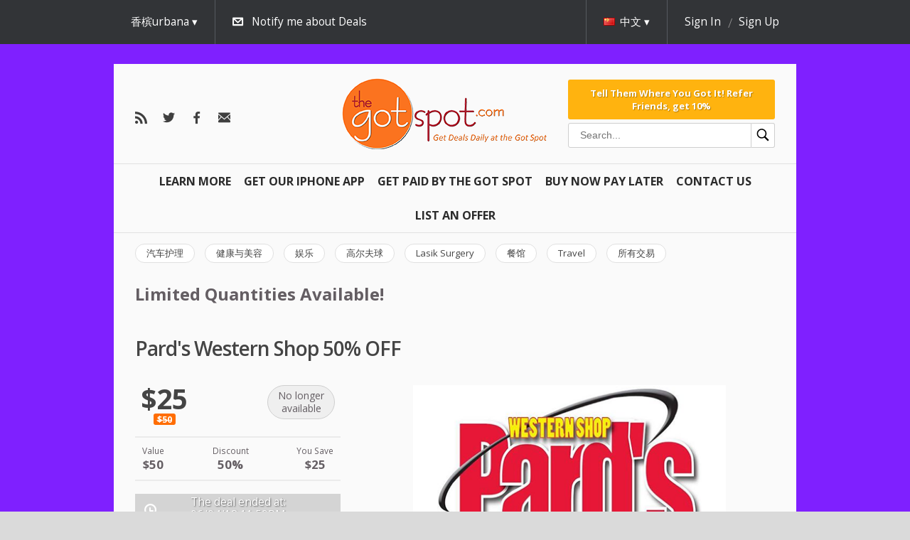

--- FILE ---
content_type: text/html; charset=utf-8
request_url: https://thegotspot.com/zh/deals/pard-s-western-shop-7
body_size: 9741
content:



<!doctype html>
<html class="no-js" lang="">
  <head>
    <meta charset="utf-8">
    <meta http-equiv="X-UA-Compatible" content="IE=edge">
    <title>The Got Spot | Pard's Western Shop 50% OFF 



  window.dataLayer = window.dataLayer || [];
  function gtag(){dataLayer.push(arguments);}
  gtag('js', new Date());

  gtag('config', 'AW-791267162');





  window.dataLayer = window.dataLayer || [];
  function gtag(){dataLayer.push(arguments);}
  gtag('js', new Date());

  gtag('config', 'AW-791267162');
</title>
    <meta name="description" content="">
    <meta name="viewport" content="width=device-width, initial-scale=1">
    <meta name="format-detection" content="telephone=no">
    <meta http-equiv="x-rim-auto-match" content="none">

    <link href="//fonts.googleapis.com/css?family=Open+Sans:400,300,600,700&amp;subset=latin,cyrillic-ext" media="screen" rel="stylesheet" />
    <link href="/assets/common/reset-6d1b88fa6aa4df16804027d867803a6d3bbb7d0673fae0ddc1ea85e921975240.css" media="screen" rel="stylesheet" />

    <script>
//<![CDATA[

  var map_api_key = 'pk.eyJ1IjoiZ2V0c29jaW8iLCJhIjoiY2prdGdzaXU3MDV6NzN2cGJjcXlwZm1jayJ9.TnVNPPRUadc733AYlzuZPQ';
  var kind_of_map = 'osm';

//]]>
</script>
  <link href="//unpkg.com/leaflet@1.3.3/dist/leaflet.css" media="screen" rel="stylesheet" />
  <script src="//unpkg.com/leaflet@1.3.3/dist/leaflet.js"></script>


    
    

    <script debug="false" src="/assets/egg/application-0856a27984a730f3c8b6abe30bc4d0827312b811ca66b9c8fde6d7a2041a05d2.js"></script>

      <link href="/media/9772bb7072d4979c/icon_16x16.ico" rel="shortcut icon" />
  <link href="/media/9772bb7072d4979c/png_icon_16x16.png" rel="icon" />
  <link href="/media/9772bb7072d4979c/apple_icon_60x60.png" rel="apple-touch-icon" />


    <script src="/assets/egg/deals/event_date_calendar-e49f2fa590c750be129b6c1af593fb1350159b2f6330c47e836561544a11f479.js"></script><script src="/assets/egg/deals/event_date_handler-a71f094ee210d06535c2e69ff0fe995525d49acc4aebc2d6c42dde69293412d5.js"></script><script src="/assets/egg/deals/event_seat_type_selector-eb275087110feac10b09843a5c00a10b617858f8f0017ee950542d8fa2fae539.js"></script><script src="/assets/egg/deals/shopping_cart_event_date_handler-f032e4f5d5f7549a86d069220472a59d28c5b99dfa4170a6958bc9f755669c9b.js"></script><meta name="description" content="Daily Deals & Coupons" /><meta name="keywords" content="Discounts, Coupons, Champaign, Delmarva, Urbana, Bloomington, Normal, Grizzly Jacks Coupon, Time Share Deals, Gatlinburg, Cheap Travel, Printable Coupons" /><link href="/assets/new/egg/deals/show-67eba5500618a720a2e1cf8fe927ec45a32ce0d025fc4e0ddfba3efc54073b4f.css" media="screen" rel="stylesheet" />
<script src="/assets/egg/deal_slider-743848182182ba07ef37c4b475f59fe68a48e06371abb0b19dd29fd32feee35a.js"></script>

    <!-- Facebook Pixel Code -->
<script>// <![CDATA[
!function(f,b,e,v,n,t,s)
{if(f.fbq)return;n=f.fbq=function(){n.callMethod?
n.callMethod.apply(n,arguments):n.queue.push(arguments)};
if(!f._fbq)f._fbq=n;n.push=n;n.loaded=!0;n.version='2.0';
n.queue=[];t=b.createElement(e);t.async=!0;
t.src=v;s=b.getElementsByTagName(e)[0];
s.parentNode.insertBefore(t,s)}(window, document,'script',
'https://connect.facebook.net/en_US/fbevents.js');
fbq('init', '838239156942984');
fbq('track', 'PageView');
// ]]></script>
<noscript><img height="1" width="1" style="display:none"
src="https://www.facebook.com/tr?id=838239156942984&ev=PageView&noscript=1"
/></noscript><!-- End Facebook Pixel Code -->

    <script>
//<![CDATA[

  var SocialLogin = window.SocialLogin || {};
  window.SocialLogin = SocialLogin;

  SocialLogin.socialSettings = {"facebook":{"key":"265833176799613","enabled":true,"callback_url":"/users/auth/facebook/callback"},"google_oauth2":{"key":"","enabled":false,"callback_url":"/users/auth/google_oauth2/callback"},"microsoft_live":{"key":"","enabled":false,"callback_url":"/users/auth/microsoft_live/callback"},"facebook_channel":"http://thegotspot.com/channel.html","facebook_locale":"zh_CN"};
  SocialLogin.request_action = 'redirect';

//]]>
</script>
<script src="/assets/egg/external_login/facebook-cb7a2d2e7422d251afb9a8ae9c9980868bff3904acd8a40f44b6a7e293f7fd44.js"></script>



    
        <link rel="alternate" hreflang="en" href="https://thegotspot.com/en/deals/pard-s-western-shop-7" />
    <link rel="alternate" hreflang="es" href="https://thegotspot.com/es/deals/pard-s-western-shop-7" />


    <!-- Google Tag Manager -->
<script>// <![CDATA[
(function(w,d,s,l,i){w[l]=w[l]||[];w[l].push({'gtm.start':
new Date().getTime(),event:'gtm.js'});var f=d.getElementsByTagName(s)[0],
j=d.createElement(s),dl=l!='dataLayer'?'&l='+l:'';j.async=true;j.src=
'https://www.googletagmanager.com/gtm.js?id='+i+dl;f.parentNode.insertBefore(j,f);
})(window,document,'script','dataLayer','GTM-MKDCPT2');
// ]]></script>
<!-- End Google Tag Manager -->
<p></p>
<!-- Google Tag Manager (noscript) --><noscript><iframe src="https://www.googletagmanager.com/ns.html?id=GTM-MKDCPT2"
height="0" width="0" style="display:none;visibility:hidden"></iframe></noscript><!-- End Google Tag Manager (noscript) -->
<p></p>

    <link href="https://thegotspot.com/zh/champaign/feeds.atom" rel="alternate" title="ATOM" type="application/atom+xml" />
    <meta content="authenticity_token" name="csrf-param" />
<meta content="at1OIJ/b8N/J7WSGiKUIm9l8CvpejHhwfSPCoeKT/ys=" name="csrf-token" />

    <link href="/stylesheets/345.css" media="screen" rel="stylesheet" />
<link href="/assets/new/egg/deals-723c53b1bd7a2b2fe93852c32ee21deb1f1ebdb08f255e0498fb6848557e7ce9.css" media="screen" rel="stylesheet" />
<link href="/assets/new/egg/deals/show-67eba5500618a720a2e1cf8fe927ec45a32ce0d025fc4e0ddfba3efc54073b4f.css" media="screen" rel="stylesheet" />

  </head>

  <body class="champaign retail egg deals show todays_deal" style="background: url(/media/15f1869397775218.jpg) repeat;">
    <div class="overlayer-placeholder"></div>
      <div id="fb-root"></div>

  


  <header class="site-header">
    <div class="top-menu">
  <div id="subscription" style="display: none;">
    <div class="base-wrap">
      <a class="close" href="#">hide</a>

      <h2 class="subscription-promotion">Email is the best way to be aware of new Deals</h2>

      <div id="subscription-form" class="subscription-form">
        <form accept-charset="UTF-8" action="/zh/subscriptions" class="new_subscription" data-remote="true" id="new_subscription" method="post"><div style="margin:0;padding:0;display:inline"><input name="utf8" type="hidden" value="&#x2713;" /></div>

  <input id="from_page" name="from_page" type="hidden" value="subscription" />

    <span class="form-input">
      <select id="subscription_location_id" name="subscription[location_id]"><option value="23113">Bloomington-Normal</option>
<option selected="selected" value="23112">香槟urbana</option>
<option value="23114">德尔马瓦</option></select>
    </span>

  
    <span class="form-input">
      <input id="subscription_email_address_attributes_address" name="subscription[email_address_attributes][address]" placeholder="Your Email Address:" type="text" />
      
    </span>

  <input name="commit" type="submit" value="Subscribe" />
</form>
      </div>
    </div>
  </div>

  <div class="top-header">
    <div class="base-wrap" id="user-reloadable-content">
      <div class="mobile-menu-wrapper">
  <nav class="menu" data-toggable="mobile-menu" data-active="false">
    <ul>
      <li>
        <div class="search-box-wrapper search-box-wrapper--mobile">
  <form accept-charset="UTF-8" action="/zh/deals/search" class="search-box" method="get"><div style="margin:0;padding:0;display:inline"><input name="utf8" type="hidden" value="&#x2713;" /></div>
    <input
      type="text"
      id="inputSearch"
      class="input--search"
      placeholder="Search..."
      name="q"
      value=""
    />
    <button class="button--search" type="submit">
      <?xml version="1.0" encoding="UTF-8"?>
<svg xmlns="http://www.w3.org/2000/svg" xmlns:xlink="http://www.w3.org/1999/xlink" viewBox="0 0 50 50" version="1.1" width="20px" height="20px">
<g id="surface1">
<path style=" " d="M 21 3 C 11.601563 3 4 10.601563 4 20 C 4 29.398438 11.601563 37 21 37 C 24.355469 37 27.460938 36.015625 30.09375 34.34375 L 42.375 46.625 L 46.625 42.375 L 34.5 30.28125 C 36.679688 27.421875 38 23.878906 38 20 C 38 10.601563 30.398438 3 21 3 Z M 21 7 C 28.199219 7 34 12.800781 34 20 C 34 27.199219 28.199219 33 21 33 C 13.800781 33 8 27.199219 8 20 C 8 12.800781 13.800781 7 21 7 Z "/>
</g>
</svg>

    </button>
</form></div>

      </li>

          <li class="left">
  <a href="/zh/learn">Learn More <i></i></a>
</li>

          <li class="left">
  <a href="https://apps.apple.com/us/app/the-got-spot/id1429976980">Get Our IPHONE App <i></i></a>
</li>

          <li class="left">
  <a href="/zh/articles/affiliate">Get Paid By The Got Spot <i></i></a>
</li>

          <li class="left">
  <a href="/zh/articles/pay-over-time">Buy Now Pay Later <i></i></a>
</li>

          <li class="left">
  <a href="/zh/articles/customer-service">Contact Us <i></i></a>
</li>

          <li class="left">
  <a href="/zh/articles/feature-your-business">List An Offer <i></i></a>
</li>

    </ul>
  </nav>
  <div class="mobile-menu-button" data-toggler="mobile-menu" data-toggler-event="click"></div>
</div>

<div class="locations " data-active-on-click="true" data-hide-on-scroll="true">
    <div class="current">
      香槟urbana
    </div>

    <div class="available-locations">
      <ul class='level_1 last'><li><a class="location " href="/zh/active/bloomington/retail"><span>Bloomington-Normal</span></a></li></ul><ul class='level_1 last'><li><a class="location current" href="/zh/active/champaign/retail"><span>香槟urbana</span></a></li></ul><ul class='level_1 last'><li><a class="location " href="/zh/active/delmarva/retail"><span>德尔马瓦</span></a></li></ul>
    </div>
</div>

<div class="subscribe-link" data-hide-on-scroll="true">
  <a class="subscribe-switch subscribe-for-newsletter icon-email" href="#">Notify me about Deals</a>
</div>

  <div class="language" data-active-on-click="true" data-hide-on-scroll="true">
    <div class="current">
      <span class="flag zh"></span><span class="locale-name">中文</span>
    </div>

    <div class="available-languages">
      <ul>
            <li>
              <a class="en" href="/en/deals/pard-s-western-shop-7">
                <span class="flag en"></span>
                English</a>            </li>
            <li>
              <a class="es" href="/es/deals/pard-s-western-shop-7">
                <span class="flag es"></span>
                Español</a>            </li>
      </ul>
    </div>
  </div>

  <div class="user" data-hide-on-scroll="true">
    <div class="is-desktop">
      <a class="login" href="/zh/sign_in?return_to=%2Fzh%2Fdeals%2Fpard-s-western-shop-7" rel="nofollow">Sign In</a>
      <a class="register" href="/zh/signup?return_to=%2Fzh%2Fdeals%2Fpard-s-western-shop-7" rel="nofollow">Sign Up</a>
    </div>

    <div class="is-tablet-portrait" data-active-on-click="true">
      <div class="current icon-user">
      </div>

      <div class="menu-options">
        <ul>
          <li>
            <a href="/zh/sign_in?return_to=%2Fzh%2Fdeals%2Fpard-s-western-shop-7" rel="nofollow">Sign In</a>
          </li>

          <li>
            <a href="/zh/signup?return_to=%2Fzh%2Fdeals%2Fpard-s-western-shop-7" rel="nofollow">Sign Up</a>
          </li>
        </ul>
      </div>
    </div>
  </div>


    </div>
  </div>
</div>

<div class="base-wrap">
  <div class="bottom-header">
    <div class = "follow-us">
  <a class="custom icon-rss" href="https://thegotspot.com/zh/champaign/feeds.atom" id="rss-link"></a>
<a class="custom icon-twitter" href="https://twitter.com/cisaves" id="twitter-link"></a>
<a class="custom icon-facebook" href="https://facebook.com/cisaves" id="facebook-link"></a>

<a class="custom icon-email-dark" href="/zh/subscriptions/new" id="email-link"></a>

</div>

<div class="logo-container">
  <a class="logo" href="https://thegotspot.com/zh"><img alt="" src="/media/15bfbf133e68ffae.png" /></a>
</div>

<div class="bottom-header-section bottom-header-section--hideable">
  <div class="bottom-header-section-item">
      <a class="referral-link referral-link--block" href="/zh/visitor_referral">Tell Them Where You Got It!

Refer Friends, get 10%</a>

    <div class="search-box-wrapper search-box-wrapper--desktop">
  <form accept-charset="UTF-8" action="/zh/deals/search" class="search-box" method="get"><div style="margin:0;padding:0;display:inline"><input name="utf8" type="hidden" value="&#x2713;" /></div>
    <input
      type="text"
      id="inputSearch"
      class="input--search"
      placeholder="Search..."
      name="q"
      value=""
    />
    <button class="button--search" type="submit">
      <?xml version="1.0" encoding="UTF-8"?>
<svg xmlns="http://www.w3.org/2000/svg" xmlns:xlink="http://www.w3.org/1999/xlink" viewBox="0 0 50 50" version="1.1" width="20px" height="20px">
<g id="surface1">
<path style=" " d="M 21 3 C 11.601563 3 4 10.601563 4 20 C 4 29.398438 11.601563 37 21 37 C 24.355469 37 27.460938 36.015625 30.09375 34.34375 L 42.375 46.625 L 46.625 42.375 L 34.5 30.28125 C 36.679688 27.421875 38 23.878906 38 20 C 38 10.601563 30.398438 3 21 3 Z M 21 7 C 28.199219 7 34 12.800781 34 20 C 34 27.199219 28.199219 33 21 33 C 13.800781 33 8 27.199219 8 20 C 8 12.800781 13.800781 7 21 7 Z "/>
</g>
</svg>

    </button>
</form></div>

  </div>
</div>

  </div>
</div>

<div class="base-wrap">
  <nav class="menu">
    <ul>
          <li class="left">
  <a href="/zh/learn">Learn More <i></i></a>
</li>

          <li class="left">
  <a href="https://apps.apple.com/us/app/the-got-spot/id1429976980">Get Our IPHONE App <i></i></a>
</li>

          <li class="left">
  <a href="/zh/articles/affiliate">Get Paid By The Got Spot <i></i></a>
</li>

          <li class="left">
  <a href="/zh/articles/pay-over-time">Buy Now Pay Later <i></i></a>
</li>

          <li class="left">
  <a href="/zh/articles/customer-service">Contact Us <i></i></a>
</li>

          <li class="left">
  <a href="/zh/articles/feature-your-business">List An Offer <i></i></a>
</li>

    </ul>
  </nav>
</div>

    <div class="base-wrap">
    <nav class="category-menu">
      <ul data-scroll-navigation="true" data-step="150">
          <li>
            <a class="category " href="/zh/active/champaign/automotive"><span>汽车护理</span></a>
          </li>
          <li>
            <a class="category " href="/zh/active/champaign/beauty"><span>健康与美容</span></a>
          </li>
          <li>
            <a class="category " href="/zh/active/champaign/entertainment"><span>娱乐</span></a>
          </li>
          <li>
            <a class="category " href="/zh/active/champaign/golf"><span>高尔夫球</span></a>
          </li>
          <li>
            <a class="category " href="/zh/active/champaign/lasik"><span>Lasik Surgery</span></a>
          </li>
          <li>
            <a class="category " href="/zh/active/champaign/restaurants"><span>餐馆</span></a>
          </li>
          <li>
            <a class="category " href="/zh/active/champaign/travel"><span>Travel</span></a>
          </li>
          <li>
            <a class="category " href="/zh/active/champaign/all"><span>所有交易</span></a>
          </li>
      </ul>
    </nav>
  </div>


  <meta name="title" content="Pard&#39;s Western Shop 50% OFF" />
<meta name="description" content="Quality and Service, the by-words of Pard&#8217;s Western Shop. They, at Pards, are serious about providing quality merchandise and service to horsemen everywhere. Established in the fall of 1968, Pard&#8217;s has grown from a very small tack store to a corporation with two stores, a catalog divi..." />
<link rel="image_src" href="https://thegotspot.com/media/97c6ecaff78dadd2/main_440x440.png" />

<meta property="og:title" content="Pard&#39;s Western Shop 50% OFF"/>
<meta property="og:type" content="product"/>
<meta property="og:url" content="https://thegotspot.com/zh/deals/pard-s-western-shop-7"/>
<meta property="og:image" content="https://thegotspot.com/media/97c6ecaff78dadd2/main_440x440.png"/>
<meta property="og:site_name" content="The Got Spot"/>
<meta property="og:description" content="Quality and Service, the by-words of Pard&#8217;s Western Shop. They, at Pards, are serious about providing quality merchandise and service to horsemen everywhere. Established in the fall of 1968, Pard&#8217;s has grown from a very small tack store to a corporation with two stores, a catalog divi..."/>
<meta property="fb:app_id" content="265833176799613"/>




    <div class="base-wrap flash-wrap">
</div>  </header>

  <section class="content">
      <aside class="top_bar-container base-wrap">  <div class="top_bar"><p><span style="font-size: 18pt;"><strong>Limited Quantities Available!</strong></span></p></div>
</aside>

    <div class="application base-wrap">
      <div class="application-content">
          








<h1 class="deal-title">
  Pard&#39;s Western Shop 50% OFF
</h1>

<div class="deal-container">
  <aside>
    <div class="is-tablet-portrait deal-image-wrapper">
      <div class="image" data-image-slider="true">
        <img alt="" class="picture_main" src="https://thegotspot.com/media/97c6ecaff78dadd2/large_590x380.png" />
<img alt="" class="picture_main" src="https://thegotspot.com/media/932cb00d06c30ec1/large_590x380.png" />
<img alt="" class="picture_main" src="https://thegotspot.com/media/e2b2ce21cf657241/large_590x380.png" />
<img alt="" class="picture_main" src="https://thegotspot.com/media/34f5e0e6de7e7851/large_590x380.png" />

      </div>
    </div>

    <div class="buy">

        

      <div class="buy-container">
          <div class="price-info">
    <span class="new-price ">
      $25
    </span>
      <span class="old-price">$50</span>
  </div>


        <div class="buy-options price-tag ">
          <div class="label smaller">
  No longer <br/> available
</div>


        </div>
      </div>
    </div>

    <div class="additional-price-info">
    <dl>
      <dt>Value</dt>
      <dd class="deal-value">$50</dd>
    </dl>

      <dl>
      <dt>Discount</dt>
      <dd>50%</dd>
    </dl>

      <dl>
      <dt>You Save</dt>
      <dd class="deal-saving">$25</dd>
    </dl>
</div>


    <div class="timer-container">
      

  <div class="deal-date-info timer-container time_left">
    <div class="finished label">The deal ended at:</div>
    <div class="finished">06/04/18</div>
    <div class="finished">11:59PM</div>
  </div>

<div class="already-bought">

    <p class="bought-info icon-buy">16 bought</p>
</div>

    </div>

      <div class="expiration_date">
    <h2>Coupon expires on</h2>
    <p>2018-11-21</p>
  </div>



    <div class="highlights">
      <h2>Highlights</h2>
      <p>Pay just $25 for $50 towards any purchase at Pard&#8217;s Western Shop in Urbana</p>
    </div>

    <div class="fine_print">
      <h2>Fine print</h2>
      <ul>
<li>Limit 1 purchase per person</li>
<li>Limit 1 voucher per visit</li>
<li>Not good for online purchases</li>
<li>No cash value / No Cash Back</li>
<li>Entire value must be used in one visit</li>
<li>Tax and gratuity are not included</li>
<li>Cannot be combined with other promotions or offers</li>
<li>Entire paper or mobile voucher with QR Code must be presented for redemption. No cut outs, receipts, etc</li>
<li><strong>If Presenting Mobile Voucher for Redemption Do Not Push Download Button</strong></li>
</ul>
    </div>

    <div class="vendor-info">

  <div class="description">
    <div class="vendor-name">
      <strong>Pard&#39;s Western Shop</strong>
        <br />
        <strong class="phone">(800) 334-5726</strong>
    </div>

      <a class="web-site" href="http://pards.com/" target="_blank">website</a>



      <address>
        <p>306 North Maple, Urbana, IL 61802</p>
      </address>

  </div>

    <div class="share-options">
      <a class="custom" href="mailto:?body=Pard%27s%20Western%20Shop%2050%25%20OFF%20https%3A%2F%2Fthegotspot.com%2Fzh%2Fdeals%2Fpard-s-western-shop-7&amp;subject=I%20think%20you%20should%20get%20your%20The%20Got%20Spot%3A%20Pard%27s%20Western%20Shop%2050%25%20OFF" id="email-link">Email <i></i></a>

      <div class="embed">
        <a class="custom" href="#" id="embed-link">Embed <i></i></a>
        <div id="embed-popup" class='popup'>
          <textarea class="embed"><iframe class="deal_frame" src="https://thegotspot.com/zh/embedded_deals/pard-s-western-shop-7?size=200x160" width="200" height="160" border="0" frameborder="0" scrolling="no"></iframe></textarea>
        </div>
      </div>

      <a href="http://twitter.com/share"
  class="twitter-share-button"
  data-url="https://thegotspot.com/zh/deals/pard-s-western-shop-7"
  data-text="Pard&#39;s Western Shop 50% OFF"
  data-via="cisaves"
  data-counturl="https://thegotspot.com/zh/deals/pard-s-western-shop-7"
  data-count="horizontal">Tweet</a>

<script type="text/javascript" src="https://platform.twitter.com/widgets.js"></script>

      
      
      <fb:like href="https://thegotspot.com/zh/deals/pard-s-western-shop-7" layout="button_count" send="true" show_faces="false" width="230"></fb:like>
    </div>
</div>

  </aside>

  <article>
    <div class="image" data-image-slider="true">
      <img alt="" class="picture_main" src="https://thegotspot.com/media/97c6ecaff78dadd2/large_590x380.png" />
<img alt="" class="picture_main" src="https://thegotspot.com/media/932cb00d06c30ec1/large_590x380.png" />
<img alt="" class="picture_main" src="https://thegotspot.com/media/e2b2ce21cf657241/large_590x380.png" />
<img alt="" class="picture_main" src="https://thegotspot.com/media/34f5e0e6de7e7851/large_590x380.png" />

    </div>

      <div class="deal-content" data-tabs="true">
  <div class="deal-content-switcher">
    <h2><a class="deal-description-link" href="#deal-description">Description</a></h2>
    <h2><a class="deal-discussion-link" href="#deal-discussion">Comments</a></h2>
  </div>

  <div class="deal-content-holder">
    <div class="deal-description" id="deal-description">
      

<div class="vendor-description">
  <h2>Description</h2>
  <p>Quality and Service, the by-words of Pard&#8217;s Western Shop. They, at Pards, are serious about providing quality merchandise and service to horsemen everywhere. Established in the fall of 1968, Pard&#8217;s has grown from a very small tack store to a corporation with two stores, a catalog division, a mobile operation and a website servicing not only America&#8217;s horsemen but the horsemen of the world. Over those 30+ years, they have realized that their success would depend upon their customers coming back year after year. Back then, their customers became friends &#8211; and they still are today. The quality of their merchandise has meant happy customers, but they have continued to go a step further offering assistance and service from their staff, who are experts in their areas. Please feel free to call them and ask for their help!</p>
<p>Located near the University of Illinois, the Urbana location was established in 1968 and serves as the corporate office. Over 20,000 square feet of the latest in western fashion to one of the largest selections of tack and saddlery available in the Midwest. Please stop by and visit the Pard&#8217;s team if you are in the area.</p>
<p>They have a large parking lot to accommodate trucks and trailers so don&#8217;t hesitate to stop.</p>
</div>

    </div>

    <div class="deal-discussion" id="deal-discussion">
        <div class="comments-container">
</div>

<div class="clear"></div>

  <div class="actions sign-in">
    <a class="css3button" href="/zh/sign_in?return_to=%2Fzh%2Fdeals%2Fpard-s-western-shop-7">Sign in to post comment</a>
  </div>

    </div>
  </div>
</div>



    <div class="is-tablet-portrait">
      <div class="vendor-info">

  <div class="description">
    <div class="vendor-name">
      <strong>Pard&#39;s Western Shop</strong>
        <br />
        <strong class="phone">(800) 334-5726</strong>
    </div>

      <a class="web-site" href="http://pards.com/" target="_blank">website</a>



      <address>
        <p>306 North Maple, Urbana, IL 61802</p>
      </address>

  </div>

    <div class="share-options">
      <a class="custom" href="mailto:?body=Pard%27s%20Western%20Shop%2050%25%20OFF%20https%3A%2F%2Fthegotspot.com%2Fzh%2Fdeals%2Fpard-s-western-shop-7&amp;subject=I%20think%20you%20should%20get%20your%20The%20Got%20Spot%3A%20Pard%27s%20Western%20Shop%2050%25%20OFF" id="email-link">Email <i></i></a>

      <div class="embed">
        <a class="custom" href="#" id="embed-link">Embed <i></i></a>
        <div id="embed-popup" class='popup'>
          <textarea class="embed"><iframe class="deal_frame" src="https://thegotspot.com/zh/embedded_deals/pard-s-western-shop-7?size=200x160" width="200" height="160" border="0" frameborder="0" scrolling="no"></iframe></textarea>
        </div>
      </div>

      <a href="http://twitter.com/share"
  class="twitter-share-button"
  data-url="https://thegotspot.com/zh/deals/pard-s-western-shop-7"
  data-text="Pard&#39;s Western Shop 50% OFF"
  data-via="cisaves"
  data-counturl="https://thegotspot.com/zh/deals/pard-s-western-shop-7"
  data-count="horizontal">Tweet</a>

<script type="text/javascript" src="https://platform.twitter.com/widgets.js"></script>

      
      
      <fb:like href="https://thegotspot.com/zh/deals/pard-s-western-shop-7" layout="button_count" send="true" show_faces="false" width="230"></fb:like>
    </div>
</div>

    </div>
  </article>
</div>






<script>
//<![CDATA[

  (function() {
    window.site_currency_format = '$--money';
    window.purchase_interval = 'You may purchase from {{min}} to {{max}} items';

    hookScripts("/assets/egg/shopping_cart/shopping_cart-f5b95f84b559f74b57a7ee087796ca9b816a3237dbbb83667d356298b14b125a.js");
  })();

//]]>
</script>

<div class="box" style="display: none;" id="shopping_cart_popup">
  <h2>Your shopping cart</h2>

  <script type="text/template" id="shopping_cart_row">
    <li data-product-id="{{id}}" class="order-product">
      <div class="product-name">
        <span>{{name}}</span>

        [[ if (min_purchase != available) { ]]
          <div class="purchase-interval">{{purchase_interval}}</div>
        [[ } ]]
      </div>

      <div class="product-price">
        {{money_formatter(deal_currency_format).format(price)}}
      </div>

      <label style="display:none" for="quantity{{id}}">Quantity</label>
      <input type="text" id="quantity{{id}}" class="quantity" value="{{quantity}}" />

      <a href="#" class="remove-product">Remove</a>
    </li>
  </script>

  <div class="products-wrapper">
    <ul id="products" class="cart-products"></ul>
  </div>

  <a class="checkout icon-buy" data-method="post" href="https://thegotspot.com/zh/orders/checkout" rel="nofollow">Checkout</a>
  <a class="continue-shopping" href="#">Continue Shopping</a>
</div>

<div class="shopping-cart" data-item-translation="item" data-items-translation="items">
  <div class="base-wrap">
    <h3 class="show-cart-popup icon-buy">Your shopping cart</h3>
    <div class="items show-cart-popup" id="items">0 items</div><!--
    --><div class="total-cost" id="total_cost">$0</div>
    <div class="checkout">
      <a data-method="post" href="https://thegotspot.com/zh/orders/checkout" rel="nofollow">Checkout</a>
    </div>
  </div>
</div>


      </div>

    </div>
  </section>

  <footer>
    <div class="base-wrap">
          <dl>
      <dt>Useful Links:</dt>
        <dd><a href="/zh/suggest_business/new">List Your Offer</a></dd>
        <dd><a href="/zh/articles/about">About</a></dd>
        <dd><a href="/zh/articles/faq">FAQ</a></dd>
        <dd><a href="/zh/articles/privacy">Privacy</a></dd>
        <dd><a href="/zh/articles/terms">Terms</a></dd>
        <dd><a href="/zh/articles/hotels">Discount Hotels</a></dd>
        <dd><a href="/zh/past/champaign/retail">Past deals</a></dd>
        <dd><a href="/zh/articles/passport-america">Camping Discount Card</a></dd>
        <dd><a href="https://itunes.apple.com/us/app/the-got-spot/id1429976980">iPhone</a></dd>
        <dd><a href="/zh/articles/illinois-fighting-illini-tickets-script-async-src-https-pagead2-googlesyndication-com-pagead-js-adsbygoogle-js-client-ca-pub-3790097134777223-crossorigin-anonymous-script">Discount Illini Tickets</a></dd>
        <dd><a href="/zh/articles/uiuc-student-discounts-google-com-pub-3790097134777223-direct-f08c47fec0942fa0">UIUC Student Discounts</a></dd>
        <dd><a href="/zh/articles/haunted-houses-google-com-pub-3790097134777223-direct-f08c47fec0942fa0">Central Illinois Haunted Houses</a></dd>
        <dd><a href="/zh/articles/champaign-restaurant-coupons-script-async-src-https-pagead2-googlesyndication-com-pagead-js-adsbygoogle-js-client-ca-pub-3790097134777223-crossorigin-anonymous-script">Champaign Restaurant Coupons</a></dd>
        <dd><a href="/zh/articles/miller-park-zoo">Miller Park Zoo Discount Tickets</a></dd>
        <dd><a href="/zh/articles/ocean-city-fun">Ocean City Fun</a></dd>
        <dd><a href="/zh/articles/sam-s-club-discount-memberships">Sam&#39;s Club Discount Memberships</a></dd>
        <dd><a href="/zh/articles/champaign-black-friday">Black Friday</a></dd>
        <dd><a href="http://tickets.thegotspot.com">Sports &amp; Concert Tickets</a></dd>
        <dd><a href="/zh/articles/golf-coupons-and-discounts-in-central-illinois">Central Illinois Golf Deals</a></dd>
        <dd><a href="/zh/articles/lasik-champaign-bloomington-google-com-pub-3790097134777223-direct-f08c47fec0942fa0">LASIK Surgery Discounts</a></dd>
        <dd><a href="/zh/articles/ocean-city-fun">Ocean City Fun</a></dd>
        <dd><a href="/zh/articles/champaign-black-friday">Champaign Black Friday</a></dd>
        <dd><a href="/zh/articles/fitness-classes-champaign">Save Money On Champaign-Urbana Fitness Classes</a></dd>
        <dd><a href="/zh/articles/champaign-restaurant">Champaign-Urbana Best Restaurants</a></dd>
        <dd><a href="/zh/articles/chicago-city-pass">Discount Chicago City Pass</a></dd>
        <dd><a href="/zh/articles/illinois-fighting-illini-tickets-script-async-src-https-pagead2-googlesyndication-com-pagead-js-adsbygoogle-js-client-ca-pub-3790097134777223-crossorigin-anonymous-script">Discount Illini Tickets</a></dd>
        <dd><a href="/zh/articles/champaign-restaurant">Champaign Urbana&#39;s Best Restaurants</a></dd>
        <dd><a href="/zh/articles/ocean-city">Save Money In Ocean City</a></dd>
        <dd><a href="/zh/articles/uiuc-student-discounts-google-com-pub-3790097134777223-direct-f08c47fec0942fa0">UIUC Student Discounts</a></dd>
        <dd><a href="/zh/articles/save-money-in-champaign-urbana">Save Money In Champaign-Urbana</a></dd>
        <dd><a href="/zh/articles/save-money-on-illini-sports-tickets">Save Money on Illini Sports Tickets</a></dd>
        <dd><a href="/zh/articles/champaign-best-spas">Champaign Spas</a></dd>
        <dd><a href="/zh/articles/cyber-monday">Cyber Monday</a></dd>
        <dd><a href="/zh/articles/things-to-do-in-champaign-urbana">Things To Do In Champaign</a></dd>
        <dd><a href="/zh/articles/delmarva-survey">Delmarva Survey</a></dd>
        <dd><a href="/zh/articles/champaign-illinois">Champaign, Illinois: A Gem of the Midwest</a></dd>
    </dl>

<div class="footer-bottom">
  <div class="footer-inside wrapper">
    <div class="custom-page-footer"><p><a href="https://play.google.com/store/apps/details?id=com.getsocio" target="_blank"><img src="https://yeppymarketing.com/wp-content/uploads/2018/09/google.png" alt="" /></a> <a href="https://itunes.apple.com/us/app/the-got-spot/id1429976980" target="_blank"><img src="https://yeppymarketing.com/wp-content/uploads/2018/09/apple.png" alt="" /></a></p>
<p>&copy; 2026 The Got Spot&nbsp;</p>
<div class="fb-page" data-href="https://www.facebook.com/CiSAVES/" data-tabs="timeline" data-width="" data-height="" data-small-header="false" data-adapt-container-width="true" data-hide-cover="false" data-show-facepile="true">
<blockquote cite="https://www.facebook.com/CiSAVES/" class="fb-xfbml-parse-ignore"><a href="https://www.facebook.com/CiSAVES/">thegotspot.com</a></blockquote>
</div>
<p><span style="font-size: 14pt;"><strong></strong></span></p>
<p><span style="font-size: 14pt;"><strong></strong></span></p>
<p><span style="font-size: 18pt;"><strong></strong></span></p>
<p><span style="font-size: 18pt;"><strong></strong></span></p>
<p><span style="font-size: 18pt;"><strong></strong></span></p>
<p></p>
<p></p>
<p>Designed by: <a href="http://yeppymarketing.com" target="_blank">YeppyMarketing.com</a></p>
<p><img src="https://yeppymarketing.com/wp-content/uploads/2017/11/credit_cards-e1510670000833.png" alt="" /></p>
<p><span style="font-size: 14pt;"><strong>For Faster Service Please access our <span class="caps">FAQ</span> Page for all questions.</strong></span></p>
<p><span style="font-size: 14pt;"><strong><span class="caps">ALL</span> <span class="caps">GOT</span> <span class="caps">SPOT</span> <span class="caps">PURCHASES</span> <span class="caps">CAN</span> BE <span class="caps">MANAGED</span> IN <span class="caps">THE</span> <span class="caps">GOT</span> <span class="caps">SPOT</span> <span class="caps">APP</span> &amp; IN <span class="caps">YOUR</span> <span class="caps">GOT</span> <span class="caps">SPOT</span> <span class="caps">ACCOUNT</span>. <br /></strong></span></p>
<p><span style="font-size: 14pt;"><strong>All Got Spot Customers Have a Got Spot Account. Log In With Email &amp; Password.</strong></span></p>
<p></p>
<p></p>
<p>Got Spot vouchers are still good for the amount paid after the expiration date for redemption with the merchant. Please refer to your local state law for further reference.</p>
<p></p>
<p>&nbsp;</p>
<p>&nbsp;</p>
<p>&nbsp;</p>
<p>&nbsp;</p>
<p>&nbsp;</p>
<p></p>
<p><strong><span class="caps">PLEASE</span> <span class="caps">UTILIZE</span> <span class="caps">OUR</span> <span class="caps">FAQ</span> <span class="caps">PAGE</span> <span class="caps">FOR</span> <span class="caps">ANY</span> <span class="caps">INQUIRIES</span> <span class="caps">AND</span> <span class="caps">FASTER</span> <span class="caps">SERVICE</span>.</strong></p>
<p><strong></strong></p>
<p></p>
<p><a href="https://click.linksynergy.com/fs-bin/click?id=m9jM0O9kac4&amp;offerid=1594332.4477&amp;subid=0&amp;type=4"><img border="0" alt="Sam's Club" src="https://ad.linksynergy.com/fs-bin/show?id=m9jM0O9kac4&amp;bids=1594332.4477&amp;subid=0&amp;type=4&amp;gridnum=0" /></a></p>
<p></p>
<p>1-877-818-5962 No Phone Calls Please | Customer Service Only at Useful Links Above All Sales are Final</p>
<p></p>
<p>
<script type="mce-mce-text/javascript">// <![CDATA[
(function(p,u,s,h){
        p._pcq=p._pcq||[];
        p._pcq.push(['_currentTime',Date.now()]);
        s=u.createElement('script');
        s.type='text/javascript';
        s.async=true;
        s.src='https://cdn.pushcrew.com/js/e79ac813a29a8b24b4858a03313c0879.js';
        h=u.getElementsByTagName('script')[0];
        h.parentNode.insertBefore(s,h);
    })(window,document);
// ]]></script></p>
<p><a href="https://play.google.com/store/apps/details?id=com.getsocio" target="_blank"></a></p>
<p><a href="https://play.google.com/store/apps/details?id=com.getsocio" target="_blank"></a></p>
<p><a href="https://play.google.com/store/apps/details?id=com.getsocio" target="_blank"></a></p>
<p><a href="https://play.google.com/store/apps/details?id=com.getsocio" target="_blank"></a></p>
<p><a href="https://play.google.com/store/apps/details?id=com.getsocio" target="_blank"><img src="https://yeppymarketing.com/wp-content/uploads/2018/09/google.png" alt="" /></a> <a href="https://itunes.apple.com/us/app/the-got-spot/id1429976980" target="_blank"><img src="https://yeppymarketing.com/wp-content/uploads/2018/09/apple.png" alt="" /></a></p>
<p><iframe width="200" height="160" class="deal_frame" src="../../../en/champaign/all/embedded_deals?size=200x160" border="0" frameborder="0" scrolling="no"></iframe></p>
<p><iframe width="200" height="160" class="deal_frame" src="../../../en/champaign/beauty/embedded_deals?size=200x160" border="0" frameborder="0" scrolling="no"></iframe></p>
<p><iframe width="200" height="160" class="deal_frame" src="../../../en/champaign/restaurants/embedded_deals?size=200x160" border="0" frameborder="0" scrolling="no"></iframe></p>
<p></p></div>
    
  </div>
</div>

<div class="footer-right">
  <a class="footer-logo" href="https://thegotspot.com/zh"><img alt="" src="/media/15bfbf133e68ffae.png" /></a>

  <div class = "follow-us">
    <a class="custom icon-rss" href="https://thegotspot.com/zh/champaign/feeds.atom" id="rss-link"></a>
<a class="custom icon-twitter" href="https://twitter.com/cisaves" id="twitter-link"></a>
<a class="custom icon-facebook" href="https://facebook.com/cisaves" id="facebook-link"></a>

<a class="custom icon-email-dark" href="/zh/subscriptions/new" id="email-link"></a>

  </div>
</div>

    </div>
  </footer>

  </body>
</html>


<div class="is-mobile"></div>




--- FILE ---
content_type: text/html; charset=utf-8
request_url: https://thegotspot.com/en/champaign/all/embedded_deals?size=200x160
body_size: 243
content:
<!DOCTYPE html>
<html>

<head>
  <title></title>
  <link href="/stylesheets/345.css" media="screen" rel="stylesheet" />
<link href="/assets/new/egg/embedded_deals-434ee4b4430d4f880f25d3e93bff3482e632a9c099798e2db0cbe2f7ded656e9.css" media="screen" rel="stylesheet" />

</head>

<body class="widget_200x160">
    <div class="side-deals" onclick="window.open('https://thegotspot.com/en/deals/steak-n-shake-27')">
      <div class="logo-container">
        <img alt="" src="/media/15bfbf133e68ffae.png" />
      </div>

      <div class="widget-image-container" style="background-image: url('/media/bfe739a5d0af1b8c/thumb_100x100.png');">

      </div>

      <div class="price smaller">
        $38.49
      </div>
      <div class='buy-button'>View it!</div>

      <h4>Chuck E Cheese Gift Cards 30% OFF</h4>

    </div>
</body>
</html>


--- FILE ---
content_type: text/css
request_url: https://thegotspot.com/assets/common/reset-6d1b88fa6aa4df16804027d867803a6d3bbb7d0673fae0ddc1ea85e921975240.css
body_size: 939
content:
html,body{margin:0;padding:0}body,dl,dt,dd,table,tr,th,td,h1,h2,h3{margin:0;padding:0}body{font-size:12px;font-family:Tahoma, Arial, sans-serif;color:#645E63}h1{margin:0;padding:20px 0 15px 0}ul{padding-top:0;padding-bottom:0}a img{border:none}a{color:#5f82b3}a:hover{color:#1c5bb3}dl dt{font-weight:bold;margin-bottom:1em}.clear{height:0;clear:both;font-size:0;overflow:hidden}table{border-collapse:collapse}table td{padding:2px 5px}h3{color:#333333;font-weight:bold;font-size:16px}p{margin:0.5em 0}.wrapper{margin:auto}#background-img{position:fixed;left:0;top:0;min-width:100%;min-height:100%;z-index:-1}.unclickable{text-decoration:none;color:inherit;cursor:default}.nowrap{white-space:nowrap}.unclickable:hover{color:inherit;cursor:text}.clearfix:after{content:".";display:block;height:0;clear:both;visibility:hidden}.clear-left:after{content:".";display:block;height:0;clear:left;visibility:hidden}form img{font-size:0}.fb-login-button{line-height:1em;vertical-align:middle;display:inline-block !important;width:auto !important}
